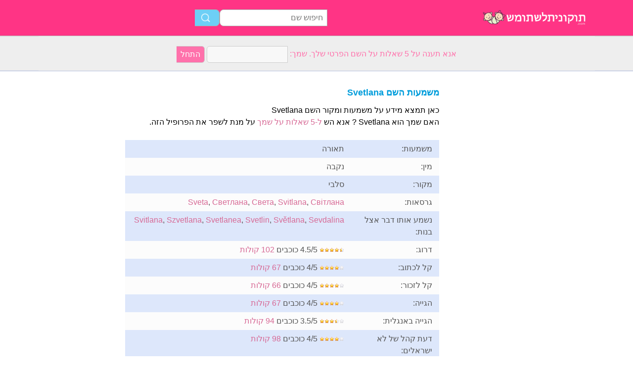

--- FILE ---
content_type: text/html; charset=utf-8
request_url: https://www.xn-----9ldcawtnx5endlef.com/n/Svetlana
body_size: 2900
content:
<!DOCTYPE html PUBLIC "-//W3C//DTD XHTML 1.0 Transitional//EN" "http://www.w3.org/TR/xhtml1/DTD/xhtml1-transitional.dtd">
<html dir="rtl">
<head>
<!-- TradeDoubler site verification 2218835 -->
<meta name="google-site-verification" content="To0SRFwKsg8eq5bhhvUfKzUyi-bQBRbtXJcwtdWBBfk" />
<meta property="fb:app_id" content="844759185634261"/>
<title> משמעות השם  Svetlana</title>
<meta name=viewport content="width=device-width, initial-scale=1">
<meta http-equiv="Content-Type" content="text/html; charset=utf-8">
<meta name="verification" content="d5379e0fee29a91325f591fb030061b7" />
<link href="/i/css.css" rel="stylesheet" type="text/css">

<script async src="//pagead2.googlesyndication.com/pagead/js/adsbygoogle.js"></script>
<script>
  (adsbygoogle = window.adsbygoogle || []).push({
    google_ad_client: "ca-pub-0736501223732422",
    enable_page_level_ads: true
  });
</script>
</head>
<body id="main">
<!-- google-analytics --><div id="container">
	<div id="layout">
		<!-- cookiewarning -->		<div id=headertable>
			<div id=headertablerow style="background-color:#ff3485;">
				<div id=headertablecell_logo>
					<a href="/"><img src="/i/files/logo-iw.png" width="229" height="38" border=0></a>
				</div>
				<div id="headertablecell_search">
						<form action="/i/search.php"><div id="search80text"></div><input type=text id="search_names_field" name=q  placeholder="חיפוש שם" ><input type=submit value=""></form>				</div> 			</div> 		</div> 

		<div id=menubartable>
			<div id=menubartablerow>
				<div id="menubarcell_links">
					<div id="menubarcell_links_container">
						
					</div> 				</div> 			</div> 		</div> 


			<div id="five_questions">
			<span style="color:#ff71ab;">
				<center>
					<span style="line-height: 32px;">
						אנא תענה על 5 שאלות על השם הפרטי שלך. שמך:					</span>
					<form style="display:inline" action="/i/you.php">
						<input type="hidden" name="color" value="#ff71ab">
						<input type="text" name="n" size="15">
						<input type="submit" value="התחל">
					</form>
				</center>
			</span>
		</div>

			
		
		<div id="bodytable">
			<div id="bodytablerow">
				<div id="bodytablecell_left">
<div style="text-align:center">

<style>
.babynames-responsive-left { width: 100%;} 
@media(min-width: 336px) { .babynames-responsive-left { width: 336px; height: 90px; } }
@media(min-width: 825px) { .babynames-responsive-left { width: 160px; height: 600px; } }
@media(min-width: 985px) { .babynames-responsive-left { width: 160px; height: 600px; } }
@media(min-width: 1125px) { .babynames-responsive-left { width: 160px; height: 600px; } }
</style>
<script async src="//pagead2.googlesyndication.com/pagead/js/adsbygoogle.js"></script>
<!-- babynames responsive left -->
<ins class="adsbygoogle babynames-responsive-left"
     style="display:inline-block"
     data-ad-client="ca-pub-0736501223732422"
     data-ad-slot="8032004565"></ins>
<script>
(adsbygoogle = window.adsbygoogle || []).push({});
</script>

</div>				</div> <!-- bodyleft -->
				<div id="bodytablecell_middle" style="vertical-align:top;">
					<div id="bodytablecell_middle_container">
<div style="padding-left: 10px;padding-top:10px;"><h2 style="padding-bottom:6px;"> משמעות השם  Svetlana</h2><div style="line-height:24px;">כאן תמצא מידע על משמעות ומקור השם  Svetlana<br>האם שמך הוא  Svetlana ? אנא הש <a href="/i/you.php?color=5vragen&n=Svetlana" rel="nofollow">ל-5 שאלות על שמך</a> על מנת לשפר את הפרופיל הזה.</div></div><br><div style="width: 100%;float: left;">		<table class="ninfo" style="width:100%;" cellspacing=0><tr style="background-color: #dde7fb"><td>משמעות:</td><td>תאורה</td></tr><tr style="background-color: #fcfcfc"><td width=150>מין:</td><td>נקבה</td></tr><tr style="background-color: #dde7fb"><td>מקור:</td><td>סלבי</td></tr><tr style="background-color: #fcfcfc"><td>גרסאות:</td><td><a href="/n/Sveta">Sveta</a>, <a href="/n/Светлана">Светлана</a>, <a href="/n/Света">Света</a>, <a href="/n/Svitlana">Svitlana</a>, <a href="/n/Світлана">Світлана</a></td></tr><tr style="background-color: #dde7fb"><td>נשמע אותו דבר אצל בנות:</td><td><a href="/n/Svitlana">Svitlana</a>, <a href="/n/Szvetlana">Szvetlana</a>, <a href="/n/Svetlanea">Svetlanea</a>, <a href="/n/Svetlin">Svetlin</a>, <a href="/n/Světlana">Světlana</a>, <a href="/n/Sevdalina">Sevdalina</a></td></tr><tr style="background-color: #fcfcfc"><td>דרוג:</td><td><img style="margin-top:7px;" src="/i/files/stars-5-4.5.gif"> 4.5/5 כוכבים  <a href="/i/you.php?color=stemmen&n=Svetlana" rel="nofollow">102 קולות </a></td></tr><tr style="background-color: #dde7fb"><td>קל לכתוב:</td><td><img style="margin-top:7px;" src="/i/files/stars-5-4.gif"> 4/5 כוכבים <a href="/i/you.php?color=stemmen&n=Svetlana" rel="nofollow">67 קולות </a></td></tr><tr style="background-color: #fcfcfc"><td>קל לזכור:</td><td><img style="margin-top:7px;" src="/i/files/stars-5-4.gif"> 4/5 כוכבים <a href="/i/you.php?color=stemmen&n=Svetlana" rel="nofollow">66 קולות </a></td></tr><tr style="background-color: #dde7fb"><td>הגייה:</td><td><img style="margin-top:7px;" src="/i/files/stars-5-4.gif"> 4/5 כוכבים <a href="/i/you.php?color=stemmen&n=Svetlana" rel="nofollow">67 קולות </a></td></tr><tr style="background-color: #fcfcfc"><td>הגייה באנגלית:</td><td><img style="margin-top:7px;" src="/i/files/stars-5-3.5.gif"> 3.5/5 כוכבים <a href="/i/you.php?color=stemmen&n=Svetlana" rel="nofollow">94 קולות </a></td></tr><tr style="background-color: #dde7fb"><td>דעת קהל של לא ישראלים:</td><td><img style="margin-top:7px;" src="/i/files/stars-5-4.gif"> 4/5 כוכבים <a href="/i/you.php?color=stemmen&n=Svetlana" rel="nofollow">98 קולות </a></td></tr><tr style="background-color: #fcfcfc"><td>כינויים:</td><td><i><font color="#BBBBBB">אין נתונים</font></i></td></tr><tr style="background-color: #dde7fb"><td>שמות של אחים:</td><td><i><font color="#BBBBBB">אין נתונים</font></i></td></tr><tr style="background-color: #fcfcfc"><td>שמות של אחיות:</td><td><i><font color="#BBBBBB">אין נתונים</font></i></td></tr><tr style="background-color: #dde7fb"><td>קטגוריות:</td><td><a href="/c/%D7%A9%D7%9E%D7%95%D7%AA%20%D7%90%D7%A0%D7%92%D7%9C%D7%99%D7%9D">שמות אנגלים</a> - <a href="/c/%D7%A9%D7%9E%D7%95%D7%AA%20%D7%94%D7%A1%D7%9C%D7%90%D7%91%D7%99%D7%99%D7%9D">שמות הסלאביים</a> - <a href="/c/%D7%A9%D7%9E%D7%95%D7%AA%20%D7%9C%D7%98%D7%91%D7%99%D7%9D%20%D7%A4%D7%95%D7%A4%D7%95%D7%9C%D7%A8%D7%99%D7%99%D7%9D%20%D7%9C%D7%91%D7%AA">שמות לטבים פופולריים לבת</a> - <a href="/c/%D7%A9%D7%9E%D7%95%D7%AA%20%D7%90%D7%A0%D7%92%D7%9C%D7%99%D7%9D%20%D7%A4%D7%95%D7%A4%D7%95%D7%9C%D7%A8%D7%99%D7%99%D7%9D%20%D7%9C%D7%91%D7%AA">שמות אנגלים פופולריים לבת</a> - <a href="/c/%D7%A9%D7%9E%D7%95%D7%AA%20%D7%98%D7%95%D7%A8%D7%A7%D7%99%D7%9D%20%D7%A4%D7%95%D7%A4%D7%95%D7%9C%D7%A8%D7%99%D7%99%D7%9D%20%D7%9C%D7%91%D7%AA">שמות טורקים פופולריים לבת</a> - <a href="/c/%D7%A9%D7%9E%D7%95%D7%AA%20%D7%9C%D7%99%D7%98%D7%90%D7%99%D7%9D%20%D7%A4%D7%95%D7%A4%D7%95%D7%9C%D7%A8%D7%99%D7%99%D7%9D%20%D7%9C%D7%91%D7%AA">שמות ליטאים פופולריים לבת</a> - <a href="/c/%D7%A9%D7%9E%D7%95%D7%AA%20%D7%A1%D7%9C%D7%95%D7%91%D7%A0%D7%99%D7%9D%20%D7%A4%D7%95%D7%A4%D7%95%D7%9C%D7%A8%D7%99%D7%99%D7%9D%20%D7%9C%D7%91%D7%AA">שמות סלובנים פופולריים לבת</a></td></tr></td></tr></table>	<br style="clear: both;">
</div>
<div style="text-align:center;margin-top:10px; margin-bottom: 10px;margin-left:-5px;">

<style>
.babynames-responsive-midden { width: 300px; height: 250px; }
@media(min-width: 825px) { .babynames-responsive-right { width: 336px; height: 280px; } }
</style>
<script async src="//pagead2.googlesyndication.com/pagead/js/adsbygoogle.js"></script>
<!-- babynames responsive midden -->
<ins class="adsbygoogle babynames-responsive-midden"
     style="display:inline-block"
     data-ad-client="ca-pub-0736501223732422"
     data-ad-slot="1845870161"></ins>
<script>
(adsbygoogle = window.adsbygoogle || []).push({});
</script>

</div><br style="clear:both"><div style="padding-left:10px;">	<br>
	<h2>תגובות על ידי Svetlana</h2><br>
	</div>
	<br><div style="border: 4px solid #d5e5f6;padding:0px;"><div style="background-color: #d5e5f6;color:#000;line-height:30px;padding-left:6px;">שלח הודעה</div><div style="padding:10px;">תרצה להשאיר הודעה?  הכנס את השם שלך והקש "הבא"
 <br><br><form method=post action="/i/you.php?color=vulvoornam&n=Svetlana" rel="nofollow">שמך הפרטי: <input type=text name=realname value="Svetlana"><input type=submit value=" הבא "></form></div></div><br><div style="padding:20px 10px">האם השם שלך Svetlana? <a href="/i/you.php?color=stemzelf&n=Svetlana" rel="nofollow">הצבע על שמך</a></div><br><br>



<div style="line-height:60px;margin-left:10px;">האם השם שלך Svetlana? <a  style="line-height:60px;" href="/i/you.php?color=stemzelf&n=Svetlana" rel="nofollow">הצבע על שמך</a></div>
		</div> <!-- bodytablecell_middle_container -->
			</div> <!-- bodytablecell_middle -->

			<div id="bodytablecell_right">

<div style="text-align:center">

<style>
.babynames-responsive-right { width: 300px; height: 250px;} 
@media(min-width: 336px) { .babynames-responsive-right { width: 336px; height: 280px; } }
@media(min-width: 825px) { .babynames-responsive-right { width: 160px; height: 600px; } }
@media(min-width: 985px) { .babynames-responsive-right { width: 160px; height: 600px; } }
@media(min-width: 1125px) { .babynames-responsive-right { width: 300px; height: 600px; } }
</style>
<script async src="//pagead2.googlesyndication.com/pagead/js/adsbygoogle.js"></script>
<!-- babynames responsive right -->
<ins class="adsbygoogle babynames-responsive-right"
     style="display:inline-block"
     data-ad-client="ca-pub-0736501223732422"
     data-ad-slot="9508737766"></ins>
<script>
(adsbygoogle = window.adsbygoogle || []).push({});
</script>

</div>
				</div> <!-- bodytablecell_right -->
			</div> <!-- bodytablerow -->
		</div> <!-- bodytable -->

		<div id="footer">

			<div id=footertable>
				<div id=footertablerow>
					<div id="footercell_1">

						<a href="/i/change-language.php">Change Language</a>
						&nbsp; &nbsp;
						<a href="/i/contact.php">יצירת קשר</a>

																																																												

																		&nbsp; &nbsp; <a href="/i/privacy-policy.php?language=iw">Privacy Policy</a>

                    </div>   
                </div>   
            </div>   
        </div>   
    </div>   
</div>   


</body>
</html>


--- FILE ---
content_type: text/html; charset=utf-8
request_url: https://www.google.com/recaptcha/api2/aframe
body_size: 264
content:
<!DOCTYPE HTML><html><head><meta http-equiv="content-type" content="text/html; charset=UTF-8"></head><body><script nonce="hmBmrTIlifdraiviXK9XnA">/** Anti-fraud and anti-abuse applications only. See google.com/recaptcha */ try{var clients={'sodar':'https://pagead2.googlesyndication.com/pagead/sodar?'};window.addEventListener("message",function(a){try{if(a.source===window.parent){var b=JSON.parse(a.data);var c=clients[b['id']];if(c){var d=document.createElement('img');d.src=c+b['params']+'&rc='+(localStorage.getItem("rc::a")?sessionStorage.getItem("rc::b"):"");window.document.body.appendChild(d);sessionStorage.setItem("rc::e",parseInt(sessionStorage.getItem("rc::e")||0)+1);localStorage.setItem("rc::h",'1769833237233');}}}catch(b){}});window.parent.postMessage("_grecaptcha_ready", "*");}catch(b){}</script></body></html>